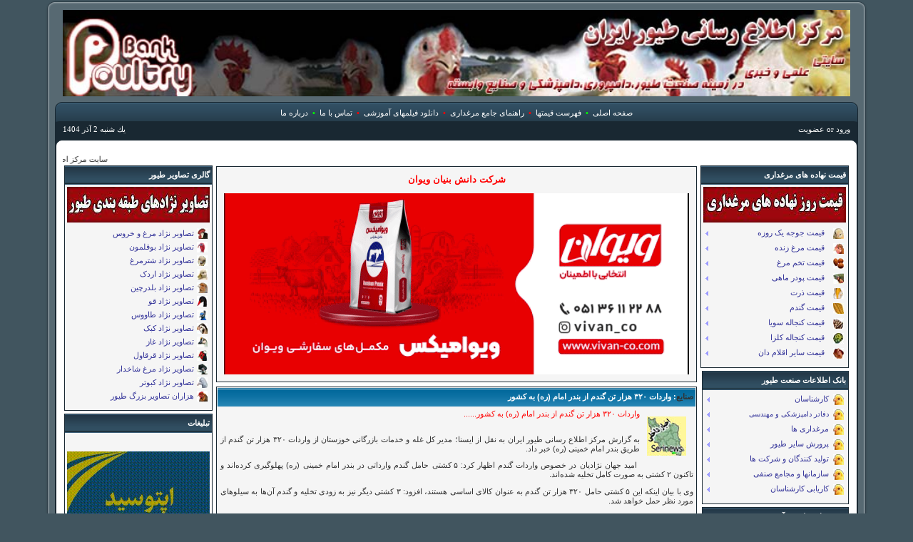

--- FILE ---
content_type: text/html; charset=UTF-8
request_url: https://bankpoultry.com/modules.php?name=News&file=article&sid=14413
body_size: 8571
content:
<!DOCTYPE HTML PUBLIC "-//W3C//DTD HTML 4.01 Transitional//EN">
<html>
<head>
<title>bankpoultry   مرکز اطلاع رسانی طیور ایران   - واردات ۳۲۰ هزار تن گندم از بندر امام (ره) به کشور</title>
<META HTTP-EQUIV="Content-Type" CONTENT="text/html; charset=UTF-8">
<META HTTP-EQUIV="EXPIRES" CONTENT="0">
<META NAME="RESOURCE-TYPE" CONTENT="DOCUMENT">
<META NAME="DISTRIBUTION" CONTENT="GLOBAL">
<META NAME="AUTHOR" CONTENT="bankpoultry   مرکز اطلاع رسانی طیور ایران  ">
<META NAME="COPYRIGHT" CONTENT="Copyright (c) by bankpoultry   مرکز اطلاع رسانی طیور ایران  ">
<META NAME="KEYWORDS" CONTENT="مرغ, مرغداری, پرورش دام, پرورش طیور, قیمت نهاده های دامی, گالری تصاویر طیور, آشپزی با گوشت طیور, اطلس بیماری های دامی, مقالات صنعت طیور">
<META NAME="DESCRIPTION" CONTENT="با علم به همه چیز می توان رسید">
<META NAME="ROBOTS" CONTENT="INDEX, FOLLOW">
<META NAME="REVISIT-AFTER" CONTENT="1 DAYS">
<META NAME="RATING" CONTENT="GENERAL">
<div ID="waitDiv" style="position:absolute;left:150;top:150;visibility:hidden"><table cellpadding="6" cellspacing="0" border="0" bordercolor="#000000" align="center"><tr><td><img src="./images/preload.gif" border="0"></td></tr></table></div> 
<script language="javascript" type="text/javascript">
<!-- 
var DHTML = (document.getElementById || document.all || document.layers);
function ap_getObj(name) { 
if (document.getElementById) 
{ return document.getElementById(name).style; } 
else if (document.all) 
{ return document.all[name].style; } 
else if (document.layers) 
{ return document.layers[name]; } 
} 
function ap_showWaitMessage(div,flag) { 
if (!DHTML) return; 
var x = ap_getObj(div); x.visibility = (flag) ? 'visible':'hidden'
if(! document.getElementById) if(document.layers) x.left=280/2; return true; } ap_showWaitMessage('waitDiv', 1); 
//-->
</script>

<script language="javascript" type="text/javascript">
var strtypekeyboard="English" ;
function farsikey(myfield,e)
{
var key;
if (window.event)
 key = window.event.keyCode;
else if (e)
 key = e.which;
if (key>31 && strtypekeyboard == "Farsi")
if (key<128)
{
if (window.event)
 window.event.keyCode=' !"#$%،گ)(×+و-./0123456789:ک,=.؟@ِذ}ىُىلآ÷ـ،/’د×؛َءٍف‘{ًْإ~جژچ^_پشذزیثبلاهتنمئدخحضقسفعرصطغظ<|>ّ'.charCodeAt(key-32);
else if (e)
 e.which=' !"#$%،گ)(×+و-./0123456789:ک,=.؟@ِذ}ىُىلآ÷ـ،/’د×؛َءٍف‘{ًْإ~جژچ^_پشذزيثبلاهتنمئدخحضقسفعرصطغظ<|>ّ'.charCodeAt(key-32);
 }
 return true;
}

function changelang(objtext1)
{
   if (window.event.keyCode==145)  
      if (strtypekeyboard == "Farsi")
          strtypekeyboard = "English" ;
        else 
         strtypekeyboard = "Farsi"; 
    if (window.event.keyCode==145) {  window.event.keyCode=0; }
   return true;
}

function change(obj){
if (strtypekeyboard == "Farsi"){
strtypekeyboard = "English"
}else{
strtypekeyboard = "Farsi"
}
obj.focus();
}

function createcssmenu(id){
  menuids=new Array(id)
  for (var i=0; i<menuids.length; i++){
    var ultags=document.getElementById(menuids[i]).getElementsByTagName('ul')
      for (var t=0; t<ultags.length; t++){
      ultags[t].parentNode.onmouseover=function(){ this.getElementsByTagName('ul')[0].style.display='block'}
      ultags[t].parentNode.onmouseout=function(){ this.getElementsByTagName('ul')[0].style.display='none'}
      }
    }
}
</script> 

<link rel="alternate" type="application/rss+xml" title="RSS" href="backend.php">
<LINK REL="StyleSheet" HREF="themes/DAJ_Glass/style/style.css?1.0" TYPE="text/css">





</head>

<body text="#323232" topmargin="0">
<a name="top"></a>

<table width="95%" cellspacing="0" cellpadding="0" border="0" dir="rtl" align="center" class="mainTable">
  <tr>
  	<td height="14" width="25" nowrap="nowrap" class="ul"><span class="vsmall">&nbsp;</span></td>
	<td width="100%" colspan="2" class="uc"><span class="vsmall">&nbsp;</span></td>
	<td width="25" nowrap="nowrap" class="ur"><span class="vsmall">&nbsp;</span></td>
  </tr>
  <tr>
  	<td class="headl"><span class="vsmall">&nbsp;</span></td>
	<td class="row3" colspan="2">
	<img src="upload/Public/sarbargsit.jpg" border="0" style="min-height:103px;" width="100%"/>
	</td>
	<td class="headr"><span class="vsmall">&nbsp;</span></td>
  </tr>
  <tr valign="bottom">
  	<td rowspan="3" class="tul"><span class="vsmall">&nbsp;</span></td>
	<td align="center" nowrap="nowrap" class="tuc" colspan="2" height="30">
	  <a href="index.php" class="mainmenu1">صفحه اصلی</a><font color=lime>&nbsp; &#8226;&nbsp;</font>
	  <!--<a href="modules.php?name=Content" class="mainmenu1">مقالات صنعت طیور</a><font color=red>&nbsp; &#8226;&nbsp;</font>-->
	  <a href="modules.php?name=Forums" class="mainmenu1">فهرست قیمتها</a><font color=red>&nbsp; &#8226;&nbsp;</font>
	  <a href="modules.php?name=Downloads" class="mainmenu1">راهنمای جامع مرغداری</a><font color=red>&nbsp; &#8226;&nbsp;</font>
	  <a href="modules.php?name=Video" class="mainmenu1">دانلود فیلمهای آموزشی</a><font color=red>&nbsp; &#8226;&nbsp;</font>
	  <a href="modules.php?name=Contact" class="mainmenu1">تماس با ما</a><font color=lime>&nbsp; &#8226;&nbsp;</font>
	  <a href="modules.php?name=About" class="mainmenu1">درباره ما</a>
	</td>
	<td rowspan="3" class="tur"><span class="vsmall">&nbsp;</span></td>
  </tr>
  <tr>
  	<td height="10" colspan="2" class="row5"><img src="themes/DAJ_Glass/forums/images/spacer.gif" border="0" height="1" width="1"></td>
  </tr>
  <tr valign="top">
	<td height="30" nowrap="nowrap" class="tlc"><div align="right" class="mainmenu1"><a class="mainmenu1" href="modules.php?name=Your_Account">ورود</a> or <a class="mainmenu1" href="modules.php?name=Your_Account&op=new_user">عضویت</a> </div></td>
	<td nowrap="nowrap" align="left" class="tlc"><div align="left" class="mainmenu1">يك شنبه 2 آذر 1404</div></td>
  </tr>
  <tr>
    <td class="left"><span class="vsmall">&nbsp;</span></td>
	<td colspan="2" class="row2"><br />
        <table width="100%" cellpadding="0" cellspacing="0" border="0" align="center">
      <tr valign="top">
<td width="100%"><center>
 <MARQUEE behavior="scroll" direction="right" scrollamount="2" scrolldelay="20" width="100%">سایت مرکز اطلاع رسانی طیور ایران شامل اخبار روز صنعت دام و طیور <font color="#0000FF">*</font> قیمت جوجه یکروزه ، مرغ زنده ، تخم مرغ ، ذرت ، سویا ، گندم <font color="#FF0000"><strong>*</strong></font> مقالات علمی دام و طیور <font color="#0000FF"><strong>*</strong></font> اطلس رنگی بیماری های دام و طیور <strong><font color="#FF00FF">*</font></strong> فیلم های آموزشی دام و طیور <strong><font color="#339966">*</font></strong> گالری تصاویر نژادهای مرغ و خروس ، بوقلمون ، شترمرغ ، بلدرچین ، کبک * بانک اطلاعات صنعت دام و طیور ایران</MARQUEE>
</center></td> 
</tr></table>
<table width="100%" cellpadding="0" cellspacing="0" border="0" align="center">
<tr valign="top">
  <td valign="top" width="1" background="themes/DAJ_Glass/images/7px.gif"> <table width="210" border="0" cellspacing="0" cellpadding="2">
  <tr>
    <td>
<table width="100%" cellpadding="3" cellspacing="0" border="0" class="forumline">
  <tr> 
	<td class="row1" background="themes/DAJ_Glass/forums/images/cellpic00.gif" colspan="2" height="26"><font class="block-title"><strong>قیمت نهاده های مرغداری</strong></font></td>
  </tr>
  <tr> 
	<td class="row1" align="right" width="100%"><font class="content"><div class='menu' dir='rtl'>
<img style='margin-bottom:5px' src='upload/Public/aks_nahadeh.jpg?1'>
  <ul id='menu3'>
    <li><a href='#' class='submenu'><img align="absmiddle" vspace="0" src="images/nahadeh/1.jpg" border="0">&nbsp;&nbsp;&nbsp; قیمت جوجه یک روزه</a>
        <ul>
          <li><a href='modules.php?name=Forums&file=ali&t=1'>جدیدترین قیمت وارد شده</a></li>
          <li><a href='modules.php?name=Forums&file=viewforum&f=1'>ارشیو کامل قیمتها</a></li>
        </ul>
    </li>
    <li><a href='#' class='submenu'><img align="absmiddle" vspace="0" src="images/nahadeh/2.jpg" border="0">&nbsp;&nbsp;&nbsp; قیمت مرغ زنده</a>
        <ul>
          <li><a href='modules.php?name=Forums&file=ali&t=2'>جدیدترین قیمت وارد شده</a></li>
          <li><a href='modules.php?name=Forums&file=viewforum&f=2'>ارشیو کامل قیمتها</a></li>
        </ul>
    </li>
    <li><a href='#' class='submenu'><img align="absmiddle" vspace="0" src="images/nahadeh/3.jpg" border="0">&nbsp;&nbsp;&nbsp; قیمت تخم مرغ</a>
        <ul>
          <li><a href='modules.php?name=Forums&file=ali&t=3'>جدیدترین قیمت وارد شده</a></li>
          <li><a href='modules.php?name=Forums&file=viewforum&f=3'>ارشیو کامل قیمتها</a></li>
        </ul>
    </li>
    <li><a href='#' class='submenu'><img align="absmiddle" vspace="0" src="images/nahadeh/4.jpg" border="0">&nbsp;&nbsp;&nbsp; قیمت پودر ماهی</a>
        <ul>
          <li><a href='modules.php?name=Forums&file=ali&t=4'>جدیدترین قیمت وارد شده</a></li>
          <li><a href='modules.php?name=Forums&file=viewforum&f=4'>ارشیو کامل قیمتها</a></li>
        </ul>
    </li>
    <li><a href='#' class='submenu'><img align="absmiddle" vspace="0" src="images/nahadeh/5.jpg" border="0">&nbsp;&nbsp;&nbsp; قیمت ذرت</a>
        <ul>
          <li><a href='modules.php?name=Forums&file=ali&t=5'>جدیدترین قیمت وارد شده</a></li>
          <li><a href='modules.php?name=Forums&file=viewforum&f=5'>ارشیو کامل قیمتها</a></li>
        </ul>
    </li>
    <li><a href='#' class='submenu'><img align="absmiddle" vspace="0" src="images/nahadeh/6.jpg" border="0">&nbsp;&nbsp;&nbsp; قیمت گندم</a>
        <ul>
          <li><a href='modules.php?name=Forums&file=ali&t=6'>جدیدترین قیمت وارد شده</a></li>
          <li><a href='modules.php?name=Forums&file=viewforum&f=6'>ارشیو کامل قیمتها</a></li>
        </ul>
    </li>
    <li><a href='#' class='submenu'><img align="absmiddle" vspace="0" src="images/nahadeh/7.jpg" border="0">&nbsp;&nbsp;&nbsp; قیمت کنجاله سویا</a>
        <ul>
          <li><a href='modules.php?name=Forums&file=ali&t=7'>جدیدترین قیمت وارد شده</a></li>
          <li><a href='modules.php?name=Forums&file=viewforum&f=7'>ارشیو کامل قیمتها</a></li>
        </ul>
    </li>
    <li><a href='#' class='submenu'><img align="absmiddle" vspace="0" src="images/nahadeh/8.jpg" border="0">&nbsp;&nbsp;&nbsp; قیمت کنجاله کلزا</a>
        <ul>
          <li><a href='modules.php?name=Forums&file=ali&t=8'>جدیدترین قیمت وارد شده</a></li>
          <li><a href='modules.php?name=Forums&file=viewforum&f=8'>ارشیو کامل قیمتها</a></li>
        </ul>
    </li>
    <li><a href='#' class='submenu'><img align="absmiddle" vspace="0" src="images/nahadeh/9.jpg" border="0">&nbsp;&nbsp;&nbsp; قیمت ساير اقلام دان</a>
        <ul>
          <li><a href='modules.php?name=Forums&file=ali&t=9'>جدیدترین قیمت وارد شده</a></li>
          <li><a href='modules.php?name=Forums&file=viewforum&f=9'>ارشیو کامل قیمتها</a></li>
        </ul>
    </li>
  </ul>
</div>
<script>createcssmenu('menu3');</script></font></td>
  </tr>
  <tr> 
	<td class="row1" align="right"></td>
  </tr>
</table>


</td>
  </tr>
</table> <table width="210" border="0" cellspacing="0" cellpadding="2">
  <tr>
    <td>
<table width="100%" cellpadding="3" cellspacing="0" border="0" class="forumline">
  <tr> 
	<td class="row1" background="themes/DAJ_Glass/forums/images/cellpic00.gif" colspan="2" height="26"><font class="block-title"><strong>بانک اطلاعات صنعت طیور</strong></font></td>
  </tr>
  <tr> 
	<td class="row1" align="right" width="100%"><font class="content"><div class='menu' dir='rtl'>
  <ul id='menu4'>
    <li><a href='#' class='submenu'><img  align="absmiddle" vspace="0"" src="images/AAL/plus.gif" border="0" alt="plus.gif">&nbsp; کارشناسان</a>
        <ul>
          <li><a href='modules.php?name=Bank&t=6&zamine=دامپزشکي'>دامپزشکي</a></li>
          <li><a href='modules.php?name=Bank&t=6&zamine=علوم دامي'>علوم دامي</a></li>
          <li><a href='modules.php?name=Bank&t=6&zamine=تکنولوژي توليدات دامي'>توليدات دامي</a></li>
          <li><a href='modules.php?name=Bank&t=6&zamine=پرورش طيور'>پرورش طيور</a></li>
          <li><a href='modules.php?name=Bank&t=6&zamine=امور دامي'>امور دامي</a></li>

        </ul>
    </li>
    <li><a href='#' class='submenu' style='font-size:10px'><img  align="absmiddle" vspace="0"" src="images/AAL/plus.gif" border="0" alt="plus.gif">&nbsp; دفاتر دامپزشکی و مهندسی</a>
        <ul>
          <li><a href='modules.php?name=Bank&t=4&zamine=درمانگاه دامپزشکي'>درمانگاه دامپزشکي</a></li>
          <li><a href='modules.php?name=Bank&t=4&zamine=داروخانه دامپزشکي'>داروخانه دامپزشکي</a></li>
          <li><a href='modules.php?name=Bank&t=4&zamine=آزمايشگاه دامپزشکي'>آزمايشگاه دامپزشکي</a></li>
          <li><a href='modules.php?name=Bank&t=4&zamine=دفاتر خدمات مهندسي'>دفاتر دامپزشکي و مهندسي</a></li>
        </ul>
    </li>
    <li><a href='#' class='submenu'><img  align="absmiddle" vspace="0"" src="images/AAL/plus.gif" border="0" alt="plus.gif">&nbsp; مرغداری ها</a>
        <ul>
          <li><a href='modules.php?name=Bank&t=1&zamine=مرغداري گوشتي'>مرغداري گوشتي</a></li>
          <li><a href='modules.php?name=Bank&t=1&zamine=مرغداري تخمگذار'>مرغداري تخمگذار</a></li>
          <li><a href='modules.php?name=Bank&t=1&zamine=مرغداري اجداد'>مرغداري اجداد</a></li>
          <li><a href='modules.php?name=Bank&t=1&zamine=پرورش پولت'>پرورش پولت</a></li>
          <li><a href='modules.php?name=Bank&t=1&zamine=مادر گوشتي'>مادر گوشتي</a></li>
          <li><a href='modules.php?name=Bank&t=1&zamine=مادر تخمگذار'>مادر تخمگذار</a></li>
          <li><a href='modules.php?name=Bank&t=1&zamine=کارخانه جوجه کشي'>کارخانه جوجه کشي</a></li>
        </ul>
    </li>
    <li><a href='#' class='submenu'><img  align="absmiddle" vspace="0"" src="images/AAL/plus.gif" border="0" alt="plus.gif">&nbsp; پرورش سایر طیور</a>
        <ul>
          <li><a href='modules.php?name=Bank&t=2&zamine=پرورش شترمرغ'>پرورش شترمرغ</a></li>
          <li><a href='modules.php?name=Bank&t=2&zamine=پرورش بوقلمون'>پرورش بوقلمون</a></li>
          <li><a href='modules.php?name=Bank&t=2&zamine=پرورش بلدرچين'>پرورش بلدرچين ، کبک ، قرقاول</a></li>
          <li><a href='modules.php?name=Bank&t=2&zamine=پرورش اردک و غاز'>پرورش اردک و غاز</a></li>
        </ul>
    </li>
    <li><a href='#' class='submenu'><img  align="absmiddle" vspace="0"" src="images/AAL/plus.gif" border="0" alt="plus.gif">&nbsp; تولید کنندگان و شرکت ها</a>
        <ul style='width:200px'>
          <li><a href='modules.php?name=Bank&t=3&zamine=توليد كننده داروهاي دامپزشكي'>توليد كننده داروهاي دامپزشكي</a></li>
          <li><a href='modules.php?name=Bank&t=3&zamine=وارد كننده دارو و واكسن هاي دامپزشكي'>وارد كننده دارو و واكسن هاي دامپزشكي</a></li>
          <li><a href='modules.php?name=Bank&t=3&zamine=پخش كننده داروهاي دامپزشكي'>پخش كننده داروهاي دامپزشكي</a></li>
          <li><a href='modules.php?name=Bank&t=3&zamine=توليد كننده مكمل'>توليد كننده مكمل</a></li>
          <li><a href='modules.php?name=Bank&t=3&zamine=توليد كننده پودر چربي'>توليد كننده پودر چربي</a></li>
          <li><a href='modules.php?name=Bank&t=3&zamine=توليد كننده پودر ماهي'>توليد كننده پودر ماهي</a></li>
          <li><a href='modules.php?name=Bank&t=3&zamine=توليد كننده فسفات'>توليد كننده فسفات</a></li>
          <li><a href='modules.php?name=Bank&t=3&zamine=توليد كننده افزودني ها'>توليد كننده افزودني ها</a></li>
          <li><a href='modules.php?name=Bank&t=3&zamine=توليد كننده خوراك دام و طيور'>توليد كننده خوراك دام و طيور</a></li>
          <li><a href='modules.php?name=Bank&t=3&zamine=توليد كننده لوازم مرغداري'>توليد كننده لوازم مرغداري</a></li>
          <li><a href='modules.php?name=Bank&t=3&zamine=سازندگان تجهيزات'>سازندگان تجهيزات</a></li>
          <li><a href='modules.php?name=Bank&t=3&zamine=وارد كننده تجهيزات'>وارد كننده تجهيزات</a></li>
          <li><a href='modules.php?name=Bank&t=3&zamine=ساير شركتها'>ساير شركتها</a></li>
          <li><a href='modules.php?name=Bank&t=3&zamine=كشتارگاه'>كشتارگاه</a></li>
        </ul>
    </li>
    <li><a href='#' class='submenu'><img  align="absmiddle" vspace="0"" src="images/AAL/plus.gif" border="0" alt="plus.gif">&nbsp; سازمانها و مجامع صنفی</a>
        <ul>
          <li><a href='modules.php?name=Bank&t=5&zamine=سازمانها و ادارات دولتي'>سازمانها و ادارات دولتي</a></li>
          <li><a href='modules.php?name=Bank&t=5&zamine=تعاوني هاي مرغداران'>تعاوني هاي مرغداران</a></li>
          <li><a href='modules.php?name=Bank&t=5&zamine=اتحاديه هاي تعاوني مرغداران'>اتحاديه هاي تعاوني مرغداران</a></li>
          <li><a href='modules.php?name=Bank&t=5&zamine=انجمن ها و مجامع صنفي'>انجمن ها و مجامع صنفي</a></li>
        </ul>
    </li>
    <li><a href='#' class='submenu'><img  align="absmiddle" vspace="0"" src="images/AAL/plus.gif" border="0" alt="plus.gif">&nbsp; کاریابی کارشناسان</a>
        <ul>
          <li><a href='modules.php?name=Bank&t=7&zamine=دکتراي عمومي'>دکتراي عمومي</a></li>
          <li><a href='modules.php?name=Bank&t=7&zamine=دکتراي تخصصي'>دکتراي تخصصي</a></li>
          <li><a href='modules.php?name=Bank&t=7&zamine=کارشناسي ارشد'>کارشناسي ارشد</a></li>
          <li><a href='modules.php?name=Bank&t=7&zamine=کارشناسي'>کارشناسي</a></li>
          <li><a href='modules.php?name=Bank&t=7&zamine=کارداني'>کارداني</a></li>
          <li><a href='modules.php?name=Bank&t=7&zamine=دانشجو'>دانشجو</a></li>
        </ul>
    </li>
  </ul>
</div>
<script>createcssmenu('menu4');</script></font></td>
  </tr>
  <tr> 
	<td class="row1" align="right"></td>
  </tr>
</table>


</td>
  </tr>
</table> <table width="210" border="0" cellspacing="0" cellpadding="2">
  <tr>
    <td>
<table width="100%" cellpadding="3" cellspacing="0" border="0" class="forumline">
  <tr> 
	<td class="row1" background="themes/DAJ_Glass/forums/images/cellpic00.gif" colspan="2" height="26"><font class="block-title"><strong>پروژه های علمی و آموزشی</strong></font></td>
  </tr>
  <tr> 
	<td class="row1" align="right" width="100%"><font class="content"><div class='menu' dir='rtl'>
  <ul id='menu1'>
    <li><a href='#' class='submenu'><img  align="absmiddle" vspace="0"" src="images/AAL/plus.gif" border="0" alt="plus.gif">&nbsp; راهنماهاي پرورش طیور</a>
        <ul style='width:335px;background:#fff'>
          <li><a href='#' class='submenu'>جدول راهنمای تشخیص بیماری های طیور از اندامهای داخلی و خارجی</a>
            <ul style='right:335px'>
              <li><a href='modules.php?name=Downloads&op=getit&lid=28'>قسمت اول</a></li>
              <li><a href='modules.php?name=Downloads&op=getit&lid=29'>قسمت دوم</a></li>
            </ul>
          </li>
          <li><a href='#' class='submenu'>راهنمای جامع کاربردی جوجه کشی</a>
            <ul style='right:335px'>
              <li><a href='modules.php?name=Downloads&op=getit&lid=33'>قسمت اول</a></li>
              <li><a href='modules.php?name=Downloads&op=getit&lid=34'>قسمت دوم</a></li>
              <li><a href='modules.php?name=Downloads&op=getit&lid=35'>قسمت سوم</a></li>
              <li><a href='modules.php?name=Downloads&op=getit&lid=36'>قسمت چهارم</a></li>
            </ul>
          </li>
          <li><a href='modules.php?name=Downloads&op=getit&lid=37' >راهنمای عملی و کاربردی مرغ گوشتی به زبان ساده</a></li>
          <li><a href='#' class='submenu'>راهنمای ضوابط و روشهای مصرف واکسنهای ضروری طیور</a>
            <ul style='right:335px'>
              <li><a href='modules.php?name=Downloads&op=getit&lid=30'>قسمت اول</a></li>
              <li><a href='modules.php?name=Downloads&op=getit&lid=31'>قسمت دوم</a></li>
              <li><a href='modules.php?name=Downloads&op=getit&lid=32'>قسمت سوم</a></li>
            </ul>
          </li>
          <li><a href='#' class='submenu'>راهنمای جامع کاربردی پرورش جوجه گوشتی</a>
            <ul style='right:335px'>
              <li><a href='modules.php?name=Downloads&op=getit&lid=22'>قسمت اول</a></li>
              <li><a href='modules.php?name=Downloads&op=getit&lid=23'>قسمت دوم</a></li>
              <li><a href='modules.php?name=Downloads&op=getit&lid=24'>قسمت سوم</a></li>
              <li><a href='modules.php?name=Downloads&op=getit&lid=25'>قسمت چهارم</a></li>
            </ul>
          </li>
          <li><a href='modules.php?name=Downloads&op=getit&lid=27' >جدول راهنمای جامع بیماریهای غیر تغذیه ای طیور</a></li>
          <li><a href='#' class='submenu'>راهنمای جامع بازرسی گوشت طیور در کشتارگاه</a>
            <ul style='right:335px'>
              <li><a href='modules.php?name=Downloads&op=getit&lid=19'>قسمت اول</a></li>
              <li><a href='modules.php?name=Downloads&op=getit&lid=20'>قسمت دوم</a></li>
              <li><a href='modules.php?name=Downloads&op=getit&lid=21'>قسمت سوم</a></li>
            </ul>
          </li>
          <li><a href='modules.php?name=Downloads&op=getit&lid=26' >راهنماي جامع عملي پرورش جوجه گوشتي</a></li>
          <li><a href='#' class='submenu'>راهنمای جامع بیماری های مهم طیور</a>
            <ul style='right:335px'>
              <li><a href='modules.php?name=Downloads&op=getit&lid=16'>قسمت اول</a></li>
              <li><a href='modules.php?name=Downloads&op=getit&lid=17'>قسمت دوم</a></li>
              <li><a href='modules.php?name=Downloads&op=getit&lid=18'>قسمت سوم</a></li>
            </ul>
          </li>
          <li><a href='#' class='submenu'>راهنمای مدیریت پرورش مرغ مادر گوشتی</a>
            <ul style='right:335px'>
              <li><a href='modules.php?name=Downloads&op=getit&lid=38'>قسمت اول</a></li>
              <li><a href='modules.php?name=Downloads&op=getit&lid=39'>قسمت دوم</a></li>
              <li><a href='modules.php?name=Downloads&op=getit&lid=40'>قسمت سوم</a></li>
            </ul>
          </li>
        </ul>
    </li>
    <li><a href='#' class='submenu'><img  align="absmiddle" vspace="0"" src="images/AAL/plus.gif" border="0" alt="plus.gif">&nbsp; مقالات صنعت طیور</a>
        <ul>
          <li><a href='modules.php?name=Content&pa=list_pages_categories&cid=1'>بيماري ها</a></li>
          <li><a href='modules.php?name=Content&pa=list_pages_categories&cid=2'>تغذیه</a></li>
          <li><a href='modules.php?name=Content&pa=list_pages_categories&cid=3'>مدیریت پرورشی</a></li>
          <li><a href='modules.php?name=Content&pa=list_pages_categories&cid=5'>بهداشت</a></li>
          <li><a href='modules.php?name=Content&pa=list_pages_categories&cid=7'>مدیریت جوجه کشی</a></li>
        </ul>
    </li>
    <li><a href='#' class='submenu'><img  align="absmiddle" vspace="0"" src="images/AAL/plus.gif" border="0" alt="plus.gif">&nbsp; اطلس بيماريهاي طيور</a>
        <ul>
          <li><a href='modules.php?name=galery&album=Atlas%2F6'>بيماري باکتریایی</a></li>
          <li><a href='modules.php?name=galery&album=Atlas%2F12'>بيماري ويروسي</a></li>
          <li><a href='modules.php?name=galery&album=Atlas%2F9'>بيماري قارچي</a></li>
          <li><a href='modules.php?name=galery&album=Atlas%2F5'>بيماري انگلي</a></li>
          <li><a href='modules.php?name=galery&album=Atlas%2Ftomor'>بيماري تومورها</a></li>
          <li><a href='modules.php?name=galery&album=Atlas%2F7'>بيماري تغذيه اي</a></li>
          <li><a href='modules.php?name=galery&album=Atlas%2F11'>بيماري ناشناخته</a></li>
          <li><a href='modules.php?name=galery&album=Atlas%2F10'>بيماري متفرقه</a></li>
        </ul>
    </li>
    <li><a href='modules.php?name=galery&album=Anatomi' ><img  align="absmiddle" vspace="0"" src="images/AAL/plus.gif" border="0" alt="plus.gif">&nbsp; اطلس اناتومی طیور</a></li>
    <li><a href='modules.php?name=galery&album=Gav' ><img  align="absmiddle" vspace="0"" src="images/AAL/plus.gif" border="0" alt="plus.gif">&nbsp; اطلس بیماری دام</a></li>
	<li><a href='#' class='submenu'><img  align="absmiddle" vspace="0"" src="images/AAL/plus.gif" border="0" alt="plus.gif">&nbsp; فیلم های آموزشی</a>
        <ul style='width:235px;'>
          <li><a href="modules.php?name=Video&cat=2">فیلم های آموزشی طیور</a></li>
<li><a href="modules.php?name=Video&cat=6">فیلم های آموزشی دام</a></li>
<li><a href="modules.php?name=Video&cat=11">فیلم های آموزشی دامپروری و دامپزشکی</a></li>

        </ul>
    </li>
  </ul>
</div>
<script>createcssmenu('menu1');</script></font></td>
  </tr>
  <tr> 
	<td class="row1" align="right"></td>
  </tr>
</table>


</td>
  </tr>
</table><table width="210" border="0" cellspacing="0" cellpadding="2">
  <tr>
    <td>
<table width="100%" cellpadding="3" cellspacing="0" border="0" class="forumline">
  <tr> 
	<td class="row1" background="themes/DAJ_Glass/forums/images/cellpic00.gif" colspan="2" height="26"><font class="block-title"><strong>برنامه سایت</strong></font></td>
  </tr>
  <tr> 
	<td class="row1" align="right" width="100%"><font class="content"><div class='menu' dir='rtl' style='margin-right:-3px'>
  <ul id='menu2'>
    <li><a href='index.php'><img align="absmiddle" vspace="0"" src="images/AAL/plus.gif" border="0" alt="plus.gif">&nbsp; صفحه اصلی</a></li>
    <li><a href='#' class='submenu'><img align="absmiddle" vspace="0"" src="images/AAL/plus.gif" border="0" alt="plus.gif">&nbsp; آرشيو اخبار</a>
        <ul>
          <li><a href='modules.php?name=Stories_Archive&cat=0'>اخبار طيور</a></li>
          <li><a href='modules.php?name=Stories_Archive&cat=3'>اخبار آزاد</a></li>
          <li><a href='modules.php?name=Stories_Archive&cat=2'>اخبار تازه ها</a></li>
          <li><a href='modules.php?name=Stories_Archive&cat=4'>اخبار صنایع وابسته</a></li>
        </ul>
    </li>
    <li><a href='#' class='submenu'><img align="absmiddle" vspace="0"" src="images/AAL/plus.gif" border="0" alt="plus.gif">&nbsp; آشپزی با گوشت طیور</a>
        <ul>
          <li><a href='modules.php?name=Content&pa=list_pages_categories&cid=9'>گوشت مرغ</a></li>
          <li><a href='modules.php?name=Content&pa=list_pages_categories&cid=10'>گوشت بوقلمون</a></li>
          <li><a href='modules.php?name=Content&pa=list_pages_categories&cid=11'>گوشت شترمرغ</a></li>
          <li><a href='modules.php?name=Content&pa=list_pages_categories&cid=12'>گوشت کبک ، بلدرچین ، قرقاول</a></li>
        </ul>
    </li>

  </ul>
</div>
<script>createcssmenu('menu2');</script></font></td>
  </tr>
  <tr> 
	<td class="row1" align="right"></td>
  </tr>
</table>


</td>
  </tr>
</table><table width="210" border="0" cellspacing="0" cellpadding="2">
  <tr>
    <td>
<table width="100%" cellpadding="3" cellspacing="0" border="0" class="forumline">
  <tr> 
	<td class="row1" background="themes/DAJ_Glass/forums/images/cellpic00.gif" colspan="2" height="26"><font class="block-title"><strong>تبلیغات</strong></font></td>
  </tr>
  <tr> 
	<td class="row1" align="right" width="100%"><font class="content"><p align="center"><a href="https://bankpoultry.com/page.php?op=showpage&amp;pid=69" target="_blank"><img src="https://bankpoultry.com/upload/Public/tablighblue.jpg" alt="" /></a> <br />
</p>
<p align="center"><a href="https://mahak-charity.org/" target="_blank"><img src="/upload/Public/mahak.jpg" alt="" width="200" height="139" /></a>&nbsp;<br />
</p>
<p align="center"> </p>
<p align="center"><a target="_blank" href="http://www.vivan-co.com"> </a></p>
<p align="center"><a target="_blank" href="http://www.allaboutfeed.net"><img alt="" src="/upload/Public/feed.jpg" width="192" height="50" /></a></p>
<p align="center"><a target="_blank" href="http://telegram.me/bankpoultry"></a></p>
<p align="center"><a target="_blank" href="http://www.zarinkhak.com"></a></p>
<p align="center"><a target="_blank" href="/page.php?op=showpage&amp;pid=97"></a></p>
<p align="center"><a target="_blank" href="/page.php?op=showpage&amp;pid=97"></a></p>
<p align="center"><a target="_blank" href="/page.php?op=showpage&amp;pid=97"></a></p>
<p align="center"><a target="_blank" href="https://telegram.me/bankpoultry"></a></p>
<p align="center"><a href="http://www.ptsilo.com"></a></p>
<p align="center"><a target="_blank" href="http://www.worldpoultry.net"><img alt="" src="/upload/Public/world_poultry_249x77_copy.jpg" width="192" height="50" /></a></p>
<p align="center"><a href="/page.php?op=showpage&amp;pid=1"></a></p>
<p align="center"><a href="http://www.bigdutchman.com"></a></p>
<p align="center"><a target="_blank" href="http://www.bigdutchman.com"></a></p>
<p align="center"><a target="_blank" href="http://www.hubbardbreeders.com"><img alt="" src="/upload/Public/hubbard_.jpg" width="191" height="50" /></a></p>
<p align="center"><a target="_blank" href="http://www.petersime.com"><img alt="" src="/upload/Public/piter.jpg" width="197" height="50" /></a></p>
<p align="center"><a target="_blank" href="http://www.cobb-vantress.com"><img alt="" src="/upload/Public/cobb.jpg" width="195" height="50" /></a></p>
<p align="center"><a target="_blank" href="http://www.aviagen.com/ss/ross"><img alt="" src="/upload/Public/Ross.gif" width="197" height="50" /></a>&nbsp; <br />
</p>
<p align="center"><a href="http://www.wpsa.ir/" target="_blank"><img src="/upload/Public/oloom.jpg" alt="" /><br />
</a></p>
<p align="center"><a href="http://www.sdocp.ir/" target="_blank"><img src="/upload/Public/jooje.jpg" alt="" /></a><br />
</p>
<p align="center"><a href="http://www.irfia.ir/" target="_blank"><img src="/upload/Public/khoorak.jpg" alt="" /><br />
</a></p>
<p align="center"><a href="http://www.ndj-co.com/" target="_blank"><img src="/upload/Public/jahed.jpg" alt="" /></a></p>
<p align="center"> </p></font></td>
  </tr>
  <tr> 
	<td class="row1" align="right"></td>
  </tr>
</table>


</td>
  </tr>
</table></td><td valign="top" width="100%"><table width="100%" border="0" cellspacing="0" cellpadding="3">
  <tr>
    <td>
<table width="100%"  border="0" cellpadding="1" cellspacing="0" bgcolor="#192832">
  <tr>
    <td><table width="100%"  border="0" cellpadding="2" cellspacing="0" bgcolor="#F5F5F5">
      <tr>
        <td><table width="100%"  border="0" cellspacing="0" cellpadding="8">
          <tr>
            <td>
<center><font class="option" color="#323232"><b>شرکت دانش بنیان ویوان</b></font></center><br>
<font class="content"><a href="https://vivan-co.com/" target="_blank"><img src="https://bankpoultry.com/upload/Public/viivan.gif" alt="" /></a></font></td>
          </tr>
        </table></td>
      </tr>
    </table></td>
  </tr>
</table>
</td>
  </tr>
</table>
<table width="100%" border="0" cellspacing="0" cellpadding="3">
  <tr>
    <td>
<table width="100%" cellpadding="3" cellspacing="1" border="0" class="forumline">
  <tr> 
	<td class="row1" background="themes/DAJ_Glass/forums/images/cellpic0.gif" colspan="2" height="26"><font class="block-title"><strong><a href="modules.php?name=News&amp;file=categories&amp;op=newindex&amp;catid=4"><font class="storycat">صنایع</font></a>: واردات ۳۲۰ هزار تن گندم از بندر امام (ره) به کشور</strong></font></td>
  </tr>
  <tr> 
	<td class="row1" align="right" width="100%"><a href="modules.php?name=News&amp;new_topic=7"><img src="images/topics/Dakheli.jpg" border="0" alt="اخبار صنایع وابسته" title="اخبار صنایع وابسته" align="right" hspace="10" vspace="10"></a><font class="storycontent"><font color="#ff0000">واردات ۳۲۰ هزار تن گندم از بندر امام (ره) به کشور......</font><br><br><p align="justify"><font><font><font><font><font><font><font><font><font><font><font><font><font><font><font><font><font><font><font><font><font><font><font><font><font><font><font><font><font><font><font><font><font><font><font><font><font><font><font><font><font><font><font><font><font><font><font><font><font><font><font><font><font><font><font><font><font><font><font><font><font><font><font><font><font><font><font><font><font><font><font><font><font><font><font><font><font><font><font><font><font><font><font><font><font><font><font><font><font><font><font><font><font><font><font><font><font><font><font><font><font><font><font><font><font><font><font><font><font><font><font><font><font><font><font><font><font><font><font><font><font><font><font><font><font><font><font><font><font><font><font><font><font><font><font><font><font><font><font><font><font><font><font><font><font><font><font><font><font><font><font><font><font><font><font><font><font><font><font><font><font><font><font><font><font><font><font><font><font><font><font><font><font><font><font><font><font><font><font><font><font><font><font><font><font><font><font><font>به گزارش مرکز اطلاع رسانی طیور ایران </font></font></font></font></font></font></font></font></font>به نقل از </font></font></font></font></font></font></font></font></font></font></font></font></font></font></font></font></font></font></font></font></font></font></font></font></font></font></font></font></font></font></font></font></font></font></font></font></font></font></font></font></font></font></font></font></font></font></font></font></font></font></font></font></font></font></font></font></font></font></font></font></font></font></font></font></font></font></font></font></font></font></font></font></font></font></font></font></font></font></font></font></font></font></font></font></font></font></font></font></font></font></font></font></font></font></font></font></font></font></font></font></font></font></font></font></font></font></font></font></font></font></font></font></font></font></font></font></font></font></font></font></font></font></font></font></font></font></font></font></font></font></font></font></font></font></font></font></font></font></font></font></font></font></font></font></font></font></font></font></font></font></font></font></font></font></font></font></font></font></font></font></font></font></font></font></font></font></font></font></font></font></font></font></font></font></font></font></font></font></font>ایسنا؛ مدیر کل غله و خدمات بازرگانی خوزستان از واردات ۳۲۰ هزار تن گندم از طریق بندر امام خمینی (ره) خبر داد.</p>
<p align="justify">&nbsp;امید جهان نژادیان در خصوص واردات گندم اظهار کرد: ۵  کشتی حامل گندم وارداتی در بندر امام خمینی (ره) پهلوگیری کرده&zwnj;اند و  تاکنون ۲ کشتی به صورت کامل تخلیه شده&zwnj;اند.</p>
<p align="justify">وی با بیان اینکه این ۵ کشتی حامل ۳۲۰ هزار تن گندم به عنوان کالای  اساسی هستند، افزود: ۳ کشتی دیگر نیز به زودی تخلیه و گندم آن&zwnj;ها به  سیلوهای مورد نظر حمل خواهد شد.</p>
<p align="justify">مدیر کل غله و خدمات بازرگانی خوزستان گفت: این محموله توسط شرکت  بازرگانی دولتی ایران وابسته به وزارت جهاد کشاورزی از کشور روسیه خریداری  شده است.</p>
<p align="justify">جهان نژادیان عنوان کرد: واردات گندم مورد نیاز کشور با هدف تامین  پایدار کالای اساسی و در راستای بالا بردن ضریب امنیت غذایی انجام می&zwnj;شود و  خوشبختانه روند واردات به خوبی در حال انجام است.</p>
</font></td>
  </tr>
  <tr> 
	<td class="row1" align="right"><div align="center"><font class="content">ارسال شده در مورخه :  چهارشنبه، 22 شهریور، 1402 توسط <a href="http://www.bankpoultry.com">serinews</a></font></div></td>
  </tr>
</table>
</td>
  </tr>
</table><br><style type="text/css">
.style1 {
	color: #FF0000;
}
.style2 {
	color: #00CC00;
}

</style>
<link rel="stylesheet" type="text/css" href="images/articles/comment_style.css"/>


<!-- COMMENTS NAVIGATION BAR START -->

<a name="comments"></a>
<table width="100%" border="0" cellspacing="0" cellpadding="3">
  <tr>
    <td>
<table width="100%"  border="0" cellpadding="1" cellspacing="0" bgcolor="#192832">
  <tr>
    <td><table width="100%"  border="0" cellpadding="2" cellspacing="0" bgcolor="#F5F5F5">
      <tr>
        <td><table width="100%"  border="0" cellspacing="0" cellpadding="8">
          <tr>
            <td>
<form name = 'comments' action="modules.php?name=News&amp;file=comments" method="post"></td>
          </tr>
        </table></td>
      </tr>
    </table></td>
  </tr>
</table>
</td>
  </tr>
</table>
<br><table width="100%" border="0" cellspacing="0" cellpadding="3">
  <tr>
    <td>
<table width="100%"  border="0" cellpadding="1" cellspacing="0" bgcolor="#192832">
  <tr>
    <td><table width="100%"  border="0" cellpadding="2" cellspacing="0" bgcolor="#F5F5F5">
      <tr>
        <td><table width="100%"  border="0" cellspacing="0" cellpadding="8">
          <tr>
            <td>
<center>بازدیدکنندگان غیر عضو حق ارسال نظر و پیشنهاد در مورد مطالب این سایت ندارند . <br> برای استفاده از سرویسهای مخصوص کاربران عضو <a href="modules.php?name=Your_Account&amp;op=new_user"> فرم عضویت </a> را تکمیل نمائید . </center></td>
          </tr>
        </table></td>
      </tr>
    </table></td>
  </tr>
</table>
</td>
  </tr>
</table>
</td><td valign="top"><table width="210" border="0" cellspacing="0" cellpadding="2">
  <tr>
    <td>
<table width="100%" cellpadding="3" cellspacing="0" border="0" class="forumline">
  <tr> 
	<td class="row1" background="themes/DAJ_Glass/forums/images/cellpic00.gif" colspan="2" height="26"><font class="block-title"><strong>گالری تصاویر طیور</strong></font></td>
  </tr>
  <tr> 
	<td class="row1" align="right" width="100%"><font class="content"><img align="center" style="margin-bottom:5px" src="upload/Public/aks_gallery.jpg"><table align="right" border="0" cellpadding="1" cellspacing="2">
             <tbody>
              <tr>
               <td align="right" width="10"><img style="margin-top:0px" src="images/galery/1.jpg"></td>
               <td align="right">
                <a href="modules.php?name=galery&album=Picture%2Fmorgh_khoros&sortby=name&order=asc">&#1578;&#1589;&#1575;&#1608;&#1740;&#1585; &#1606;&#1688;&#1575;&#1583; &#1605;&#1585;&#1594; &#1608; &#1582;&#1585;&#1608;&#1587;</a>
               </td>               
              </tr>
              <tr>
               <td align="right" width="10"><img style="margin-top:0px" src="images/galery/2.jpg"></td>
               <td align="right">
                <a href="modules.php?name=galery&album=Picture%2Fboghalamon&sortby=name&order=asc">&#1578;&#1589;&#1575;&#1608;&#1740;&#1585; &#1606;&#1688;&#1575;&#1583; &#1576;&#1608;&#1602;&#1604;&#1605;&#1608;&#1606;</a>
               </td>               
              </tr>
              <tr>
               <td align="right" width="10"><img style="margin-top:0px" src="images/galery/3.jpg"></td>
               <td align="right">
                <a href="modules.php?name=galery&album=Picture%2FShMorgh&sortby=name&order=asc">&#1578;&#1589;&#1575;&#1608;&#1740;&#1585; &#1606;&#1688;&#1575;&#1583; &#1588;&#1578;&#1585;&#1605;&#1585;&#1594;</a>
               </td>               
              </tr>
              <tr>
               <td align="right" width="10"><img style="margin-top:0px" src="images/galery/4.jpg"></td>
               <td align="right">
                <a href="modules.php?name=galery&album=Picture%2Fordak&sortby=name&order=asc">&#1578;&#1589;&#1575;&#1608;&#1740;&#1585; &#1606;&#1688;&#1575;&#1583; &#1575;&#1585;&#1583;&#1705;</a>
               </td>               
              </tr>
              <tr>
               <td align="right" width="10"><img style="margin-top:0px" src="images/galery/5.jpg"></td>
               <td align="right">
                <a href="modules.php?name=galery&album=Picture%2Fbelderchin&sortby=name&order=asc">&#1578;&#1589;&#1575;&#1608;&#1740;&#1585; &#1606;&#1688;&#1575;&#1583; &#1576;&#1604;&#1583;&#1585;&#1670;&#1740;&#1606;</a>
               </td>               
              </tr>
              <tr>
               <td align="right" width="10"><img style="margin-top:0px" src="images/galery/6.jpg"></td>
               <td align="right">
                <a href="modules.php?name=galery&album=Picture%2Fgho&sortby=name&order=asc">&#1578;&#1589;&#1575;&#1608;&#1740;&#1585; &#1606;&#1688;&#1575;&#1583; &#1602;&#1608;</a>
               </td>               
              </tr>
              <tr>
               <td align="right" width="10"><img style="margin-top:0px" src="images/galery/7.jpg"></td>
               <td align="right">
                <a href="modules.php?name=galery&album=Picture%2FTawos&sortby=name&order=asc">&#1578;&#1589;&#1575;&#1608;&#1740;&#1585; &#1606;&#1688;&#1575;&#1583; &#1591;&#1575;&#1608;&#1608;&#1587;</a>
               </td>               
              </tr>
              <tr>
               <td align="right" width="10"><img style="margin-top:0px" src="images/galery/8.jpg"></td>
               <td align="right">
                <a href="modules.php?name=galery&album=Picture%2Fkabk&sortby=name&order=asc">&#1578;&#1589;&#1575;&#1608;&#1740;&#1585; &#1606;&#1688;&#1575;&#1583; &#1705;&#1576;&#1705;</a>
               </td>               
              </tr>
              <tr>
               <td align="right" width="10"><img style="margin-top:0px" src="images/galery/9.jpg"></td>
               <td align="right">
                <a href="modules.php?name=galery&album=Picture%2Fghaz&sortby=name&order=asc">&#1578;&#1589;&#1575;&#1608;&#1740;&#1585; &#1606;&#1688;&#1575;&#1583; &#1594;&#1575;&#1586;</a>
               </td>               
              </tr>
              <tr>
               <td align="right" width="10"><img style="margin-top:0px" src="images/galery/10.jpg"></td>
               <td align="right">
                <a href="modules.php?name=galery&album=Picture%2Fgharghavol&sortby=name&order=asc">&#1578;&#1589;&#1575;&#1608;&#1740;&#1585; &#1606;&#1688;&#1575;&#1583; &#1602;&#1585;&#1602;&#1575;&#1608;&#1604;</a>
               </td>               
              </tr>
              <tr>
               <td align="right" width="10"><img style="margin-top:0px" src="images/galery/11.jpg"></td>
               <td align="right">
                <a href="modules.php?name=galery&album=Picture%2Fmsh&sortby=name&order=asc">&#1578;&#1589;&#1575;&#1608;&#1740;&#1585; &#1606;&#1688;&#1575;&#1583; &#1605;&#1585;&#1594; &#1588;&#1575;&#1582;&#1583;&#1575;&#1585;</a>
               </td>               
              </tr>
              <tr>
               <td align="right" width="10"><img style="margin-top:0px" src="images/galery/12.jpg"></td>
               <td align="right">
                <a href="modules.php?name=galery&album=Picture%2Fkabotar&sortby=name&order=asc">&#1578;&#1589;&#1575;&#1608;&#1740;&#1585; &#1606;&#1688;&#1575;&#1583; &#1705;&#1576;&#1608;&#1578;&#1585;</a>
               </td>               
              </tr>
              <tr>
               <td align="right" width="10"><img style="margin-top:0px" src="images/galery/13.jpg"></td>
               <td align="right">
                <a href="modules.php?name=galery&album=Tasavir&sortby=name&order=asc">&#1607;&#1586;&#1575;&#1585;&#1575;&#1606; &#1578;&#1589;&#1575;&#1608;&#1740;&#1585; &#1576;&#1586;&#1585;&#1711; &#1591;&#1740;&#1608;&#1585;</a>
               </td>               
              </tr>
             </tbody>
            </table></font></td>
  </tr>
  <tr> 
	<td class="row1" align="right"></td>
  </tr>
</table>


</td>
  </tr>
</table><table width="210" border="0" cellspacing="0" cellpadding="2">
  <tr>
    <td>
<table width="100%" cellpadding="3" cellspacing="0" border="0" class="forumline">
  <tr> 
	<td class="row1" background="themes/DAJ_Glass/forums/images/cellpic00.gif" colspan="2" height="26"><font class="block-title"><strong>تبلیغات</strong></font></td>
  </tr>
  <tr> 
	<td class="row1" align="right" width="100%"><font class="content"><br />
<p align="center"> </p>
<p align="center"><a href="https://www.raspinaadditives.com/" target="_blank"><img src="/upload/Public/spad.gif.gif" alt="" /></a>&nbsp; <br />
</p>
<p align="center"><a href="https://fartakadd.com/catalogue" target="_blank"><img src="https://bankpoultry.com/upload/Public/gif_majaleh_1.gif" alt="" /></a> </p>
<p align="center"><a href="https://bankpoultry.com/page.php?op=showpage&amp;pid=110" target="_blank"><img src="https://bankpoultry.com/upload/Public/fjoje.gif" alt="" /></a> <br />
</p>
<p align="center"> </p>
<p align="center"><a href="/page.php?op=showpage&amp;pid=21" target="_blank"><img src="/upload/Public/banerbank1.gif" alt="" /></a></p>
<p align="center"> </p>
<p align="center"> </p>
<p align="center"> </p>
<p align="center"> </p>
<p align="center"> </p>
<p align="center"> </p>
<p align="center"> </p>
<p align="center"><a target="_blank" href="/page.php?op=showpage&amp;pid=110"></a><a href="/page.php?op=showpage&amp;pid=99" target="_blank"> </a></p>
<p align="center"> </p>
<p align="center"><a href="http://genopodr.ir" target="_blank"> </a></p>
<p align="center"><a target="_blank" href="/page.php?op=showpage&amp;pid=69"> </a></p>
<p align="center"><a target="_blank" href="/page.php?op=showpage&amp;pid=110"></a></p>
<p align="center"><a href="http://www.ptsilo.com/fa/" target="_blank"> </a></p>
<p align="center"> </p>
<p align="center"><a href="www.ptsilo.com/fa/"></a><a target="_blank" href="/page.php?op=showpage&amp;pid=69"></a></p>
<p align="center"><a target="_blank" href="/page.php?op=showpage&amp;pid=99"> </a></p></font></td>
  </tr>
  <tr> 
	<td class="row1" align="right"></td>
  </tr>
</table>


</td>
  </tr>
</table><table width="210" border="0" cellspacing="0" cellpadding="2">
  <tr>
    <td>
<table width="100%" cellpadding="3" cellspacing="0" border="0" class="forumline">
  <tr> 
	<td class="row1" background="themes/DAJ_Glass/forums/images/cellpic00.gif" colspan="2" height="26"><font class="block-title"><strong>نماد اعتماد</strong></font></td>
  </tr>
  <tr> 
	<td class="row1" align="right" width="100%"><font class="content"><div><br />
</div>
<div align="center"><a href="https://trustseal.enamad.ir/?id=256615&amp;Code=5sS77YO4dzk54mV0Es7V" target="_blank"><img src="https://bankpoultry.com/upload/Public/enemaad.jpg" alt="" /></a><br />
</div></font></td>
  </tr>
  <tr> 
	<td class="row1" align="right"></td>
  </tr>
</table>


</td>
  </tr>
</table></td></tr></table>
</td>
  	</td>
	<td class="right"><span class="vsmall"> </span></td>
  </tr>
  <tr>
  	<td class="left"><span class="vsmall"></span></td>
	<td colspan="2" class="row2"><center>&nbsp;<a href="https://www.bankpoultry.com/modules.php?name=News&amp;file=article&amp;sid=8421">تبلیغات در سایت مرکز اطلاع رسانی طیور ایران</a><br><div align="center">اين پايگاه به هيچ گروه ياسازماني وابسته نيست<br />
Copyright 2007-2008 : <a href="modules.php?name=Contact"><span class="__cf_email__" data-cfemail="4821262e27082a29262338273d243c3a3166213a">[email&#160;protected]</span></a></div></center></td>
	<td class="right"><span class="vsmall"></span></td>
  </tr>
  <tr>
  	<td height="27" class="ll"><span class="vsmall">  </span></td>
	<td colspan="2" class="lc"><span class="vsmall"> </span></td>
	<td class="lr"><span class="vsmall"> </span></td>
  </tr>
</table>
<style>.mainTable { max-width:1150px; min-width:990px; } marquee{ max-width:100%; }.menu>ul{width:100% !important;}.menu>ul>li, .menu>ul>li>ul>li{position: relative;}.menu ul ul, .menu ul ul ul {margin:0px; top:0px; right:100%;} </style>
<script data-cfasync="false" src="/cdn-cgi/scripts/5c5dd728/cloudflare-static/email-decode.min.js"></script><script defer src="https://static.cloudflareinsights.com/beacon.min.js/vcd15cbe7772f49c399c6a5babf22c1241717689176015" integrity="sha512-ZpsOmlRQV6y907TI0dKBHq9Md29nnaEIPlkf84rnaERnq6zvWvPUqr2ft8M1aS28oN72PdrCzSjY4U6VaAw1EQ==" data-cf-beacon='{"version":"2024.11.0","token":"7218522f3d074df8b23d38e58740dc4f","r":1,"server_timing":{"name":{"cfCacheStatus":true,"cfEdge":true,"cfExtPri":true,"cfL4":true,"cfOrigin":true,"cfSpeedBrain":true},"location_startswith":null}}' crossorigin="anonymous"></script>
</body> <SCRIPT language=javascript> <!-- 
ap_showWaitMessage('waitDiv', 0); 
--> </SCRIPT> </body>
</html>

--- FILE ---
content_type: text/css
request_url: https://bankpoultry.com/themes/DAJ_Glass/style/style.css?1.0
body_size: 1202
content:
FONT	{FONT-FAMILY: Tahoma,Verdana,Helvetica; FONT-SIZE: 8pt}
TD		{FONT-FAMILY: Tahoma,Verdana,Helvetica; FONT-SIZE: 8pt}
BODY	{ background-color: #41555F; FONT-FAMILY: Tahoma,Verdana,Helvetica; FONT-SIZE: 8pt}
P		{FONT-FAMILY: Tahoma,Verdana,Helvetica; FONT-SIZE: 8pt}
DIV		{FONT-FAMILY: Tahoma,Verdana,Helvetica; FONT-SIZE: 8pt}
IMG		{border: 0px}

hr{border: 0px solid #4A473F;border-top-width:1px;height:0px}

.title 		 {BACKGROUND: none; COLOR: #323232; FONT-SIZE: 14px; FONT-WEIGHT: bold; FONT-FAMILY: Tahoma,Verdana, Helvetica; TEXT-DECORATION: none}
.content 	 {BACKGROUND: none; COLOR: #323232; FONT-SIZE: 8pt; FONT-FAMILY: Tahoma,Verdana, Helvetica; TEXT-DECORATION: none}
.block-title     {BACKGROUND: none; COLOR: #FFFFFF; FONT-SIZE: 8pt; FONT-FAMILY: Tahoma,Verdana, Helvetica; TEXT-DECORATION: none}
.storytitle      {BACKGROUND: none; COLOR: #FFFFFF; FONT-SIZE: 8pt; FONT-WEIGHT: bold; FONT-FAMILY: Tahoma,Verdana, Helvetica; TEXT-DECORATION: none}
.storycat	 {BACKGROUND: none; COLOR: #323232; FONT-SIZE: 8pt; FONT-WEIGHT: bold; FONT-FAMILY: Tahoma,Verdana, Helvetica; TEXT-DECORATION: none}
.boxtitle 	 {BACKGROUND: none; COLOR: #323232; FONT-SIZE: 8pt; FONT-WEIGHT: bold; FONT-FAMILY: Tahoma,Verdana, Helvetica; TEXT-DECORATION: none}
.boxcontent      {BACKGROUND: none; COLOR: #323232; FONT-SIZE: 8pt; FONT-FAMILY: Tahoma,Verdana, Helvetica; TEXT-DECORATION: none}
.option 	 {BACKGROUND: none; COLOR: red; FONT-SIZE: 10pt; FONT-WEIGHT: bold; FONT-FAMILY: Tahoma,Verdana, Helvetica; TEXT-DECORATION: none}
.tiny		 {BACKGROUND: none; COLOR: #323232; FONT-SIZE: 8pt; FONT-WEIGHT: normal; FONT-FAMILY: Tahoma,Verdana, Helvetica; TEXT-DECORATION: none}
.small		 {BACKGROUND: none; COLOR: #323232; FONT-SIZE: 8pt; FONT-WEIGHT: normal; FONT-FAMILY: Tahoma,Verdana, Helvetica; TEXT-DECORATION: none}
.storycontent 	 {BACKGROUND: none; COLOR: #323232; FONT-SIZE: 8pt; FONT-FAMILY: Tahoma,Verdana, Helvetica; TEXT-DECORATION: none}


th,td,p { FONT-FAMILY: Tahoma,Verdana, Arial, Helvetica, sans-serif; TEXT-DECORATION: none}
a:link,a:active,a:visited { color: #333399; TEXT-DECORATION: none}
a:hover	{ text-decoration: none; color: #DD6900; }
hr { height: 0px; border: solid #D1D7DC 0px; border-top-width: 1px; }

.ul { background-image: url(images/background/upper_right.gif); }
.uc { background-image: url(images/background/upper_center.gif); }
.ur { background-image: url(images/background/upper_left.gif); }

.headl { background-image: url(images/background/head_right.gif); }
.headr { background-image: url(images/background/head_left.gif); }

.tul { background-image: url(images/background/toolbar_upper_right.gif); }
.tuc { background-image: url(images/background/toolbar_upper_center.gif); }
.tur { background-image: url(images/background/toolbar_upper_left.gif); }

.tlc { background-image: url(images/background/toolbar_lower_center.gif); }

.left { background-image: url(images/background/right.gif); }
.right { background-image: url(images/background/left.gif); }

.ll { background-image: url(images/background/lower_right.gif); }
.lc { background-image: url(images/background/lower_center.gif); }
.lr { background-image: url(images/background/lower_left.gif); }

.forumline { background-color: #F0F0F0; border: 1px #192832 solid; }

td.row1	{ background-color: #F5F5F5; }
td.row2	{ background-color: #FFFFFF; }
td.row3	{ background-color: #576972; }
td.row4	{ background-color: #576972; }
td.row30 { background-image: url(images/cellpic0.gif); }
td.row5	{ background-image: url(images/background/toolbar_middle_center.gif); }
td.row6 { background-color: #FAFAFA; }

.gen { font-size: 8pt; }
.genmed { font-size: 8pt; }
.gensmall { font-size: 8pt; }
.gen,.genmed,.gensmall { color: #323232; }
a.gen,a.genmed,a.gensmall { color: #323232; text-decoration: none; }
a.gen:hover,a.genmed:hover,a.gensmall:hover	{ color: #DD6900; text-decoration: none; }

.mainmenu { font-size: 8pt; color: #323232; font-weight: bold; }
a.mainmenu { text-decoration: none; color: #323232; font-weight: bold; }
a.mainmenu:visited { text-decoration: none; color: #323232;  }
a.mainmenu:hover { text-decoration: none; color: #DD6900; }

.mainmenu1 { font-size: 8pt; color: #FFFFFF; font-family: tahoma; }
a.mainmenu1 { text-decoration: none; color: #FFFFFF; }
a.mainmenu1:visited { text-decoration: none; color: #FFFFFF;  }
a.mainmenu1:hover { text-decoration: none; color: #FF8723; }

.cattitle { font-size: 8pt; font-weight: bold; color: #FFFFFF; }
a.cattitle { text-decoration: none; color: #FFFFFF; }
a.cattitle:visited { text-decoration: none; color: #FFFFFF; }
a.cattitle:hover { text-decoration: none; color: #FF8723; }

.nav { font-weight: bold; font-size: 8pt; color: #323232; }
a.nav { text-decoration: none; color: #323232; }
a.nav:hover	{ text-decoration: none; }

.name { font-size: 8pt; color: #DD6900; }

.vsmall { font-size: 1px; }

.postdetails { font-size: 10px; color: #000000; }

.postbody { font-size: 8pt; }
a.postlink:link	{ text-decoration: none; color: #00647D; }
a.postlink:visited { text-decoration: none; color: #5596B4; }
a.postlink:hover { text-decoration: none; color: #DD6900; }

.code {
font-family: Courier, 'Courier New', sans-serif; font-size: 11px; color: #646464;
background-color: #FAFAFA; border: #C8C8C8; border-style: solid;
border-left-width: 1px; border-top-width: 1px; border-right-width: 1px; border-bottom-width: 1px
}

.quote {
FONT-FAMILY: Tahoma,Verdana, Arial, Helvetica, sans-serif; font-size: 11px; color: #646464; line-height: 125%;
background-color: #FAFAFA; border: #C8C8C8; border-style: solid;
border-left-width: 1px; border-top-width: 1px; border-right-width: 1px; border-bottom-width: 1px
}

.copyright { font-size: 8pt; FONT-FAMILY: Tahoma,Verdana, Arial, Helvetica, sans-serif; color: #444444; letter-spacing: -1px; }
a.copyright	{ color: #444444; text-decoration: none; }
a.copyright:hover { color: #000000; text-decoration: none; }

input,textarea, select {
color: #000000;
font: normal 8pt Tahoma,Verdana, Arial, Helvetica, sans-serif;
border-color: #000000;
border-left-width: 1px; border-top-width: 1px; border-right-width: 1px; border-bottom-width: 1px
}

input.post, textarea.post, select {
background-color: #FFFFFF;
}

input { text-indent: 2px; }

input.button {
background-color: #EFEFEF;
color: #000000;
font-size: 8pt; FONT-FAMILY: Tahoma,Verdana, Arial, Helvetica, sans-serif;
border-left-width: 1px; border-top-width: 1px; border-right-width: 1px; border-bottom-width: 1px
}

input.mainoption {
background-color: #FAFAFA;
font-weight: bold;
border: 1px solid;
border-color: #323232;
}

input.liteoption {
background-color: #FAFAFA;
font-weight: normal;
border: 1px solid;
border-color: #323232;
}

.helpline { background-color: #FAFAFA; border-style: none; }

.menu ul {list-style: none;margin: 0;padding: 0;width: 155px;float: right;display:block}
.menu a {border:1px solid #ccc;display: block;border: 0px;margin: 0;padding: 3px;}
.menu li ul a {background:#ffcc00;margin: 0;display: block}
.menu li ul a:hover {background: #f9f9f9;margin: 0;}
.menu ul ul {position: absolute;z-index: 500; margin: -20px 152px 0px 0px}
.menu ul ul ul {margin: -20px 0px 0px 0px}
* html .menu ul ul { margin: -20px 0px 0px 0px}
.menu ul ul,div.menu ul li:hover ul ul,div.menu ul ul li:hover ul ul{display: none;}
.menu ul li:hover ul,div.menu ul ul li:hover ul,div.menu ul ul ul li:hover ul{display: block;}
.menu ul a.submenu{padding:3px;background: url('images/arrow-left.gif') no-repeat left}
.menu ul a:hover.submenu{background:#f9f9f9 url('images/arrow-left.gif') no-repeat left}
.menu ul ul a.submenu{padding:3px;background:#ffcc00 url('images/arrow-left.gif') no-repeat left}
.menu ul ul a:hover.submenu{background:#f9f9f9 url('images/arrow-left.gif') no-repeat left}


* html .menu ul li{float:right;height:1%}
* html .menu ul li a{height:1%}

@import url("formIE.css");

.btn{background-color:#4caf50;border:none;color:#fff;padding:16px 32px;text-align:center;text-decoration:none;display:inline-block;font-size:16px;margin:4px 2px;transition-duration:.4s;cursor:pointer}.btn.green{background-color:#fff;color:#000;border:2px solid #4caf50}.btn.green:hover{background-color:#4caf50;color:#fff}.btn.blue{background-color:#fff;color:#000;border:2px solid #008cba}.btn.blue:hover{background-color:#008cba;color:#fff}.btn.red{background-color:#fff;color:#000;border:2px solid #f44336}.btn.red:hover{background-color:#f44336;color:#fff}.btn.gray{background-color:#fff;color:#000;border:2px solid #e7e7e7}.btn.gray:hover{background-color:#e7e7e7}.btn.black{background-color:#fff;color:#000;border:2px solid #555}.btn.black:hover{background-color:#555;color:#fff}

--- FILE ---
content_type: text/css
request_url: https://bankpoultry.com/images/articles/comment_style.css
body_size: 225
content:

#jc_commentsDiv blockquote {
  color: #747474; 
  padding-left: 30px;
}

.avatarImg{
	display:block;
	padding: 6px;
}

.avatarImg img{
	border:1px solid #ddd
}

#jc_name, #jc_website, #jc_email, #jc_title, #jc_comment, #jc_password
{
	width: 98%;
	padding: 4px;
	margin: 0ex;
}

#jc_name, #jc_website, #jc_email, #jc_password
{
	width: 50%;
}

#jc_commentForm{
    padding-top: 2px;
    padding-bottom: 6px;
}


#jc_commentForm label{
    font-weight:bold;
    padding-top: 6px;
    padding-bottom: 4px;
    display: block;
}

#jc_commentForm button, #jc_captchaImg{
    margin-top: 6px;
    margin-bottom: 4px;
}

.CommentArea{
	margin: 8px 4px 8px 0px;
	width: 100%;
	display:block;
}

.CommentTitle{
	margin-bottom: 6px;
	font-size: 1em;
	font-weight: normal;
}

.CommentArrow
{
	background-image: url(comment-arrow.gif);
	background-repeat: no-repeat;
	width: 14px;
	height: 14px;
	margin-bottom: -7px;
}


.CommentText{
	padding-bottom: 3px;
	background-image: url(comment-shadow.gif);
	background-repeat: repeat-x;
	background-position: left bottom;
}

.CommentText blockquote {
  color: #747474; 
  padding-left: 30px;
  
}

.CommentText2
{
	border: solid 1px #bcbcbc;
	padding: 3px;
}

.CommentText3{
	padding: 5px;
	font-size: .9em;
}

.CommentFooter{
	margin-top: 4px;
	font-size: 80%;
	color: #666666;
	padding-left: 16px;
}

/* Trackbacks */
#trackback_link, #feed_link
{
	height:16px;
	vertical-align:middle;
	text-align:left;
	cursor:pointer;
	font-size:90%;
}

#trackback_link a, #feed_link a
{
	border-bottom:dashed 1px #CACACA;
}

#trackback_link img, #feed_link img
{
	vertical-align:middle;
	padding-right:2px;
	padding-left:2px;
}

#comment_title
{
	margin-top:20px;
	margin-bottom:8px;
}


#written_comments_title
{
	margin-top:14px;
}
